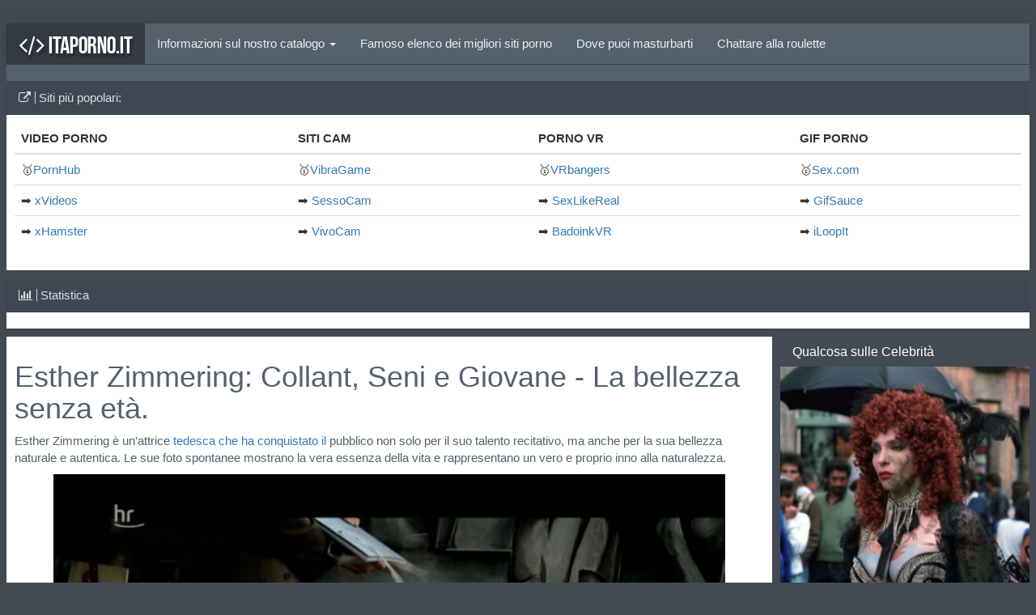

--- FILE ---
content_type: text/html; charset=utf-8
request_url: https://itaporno.it/star-hollywood/esther-zimmering-collant-seni-e-giovane-la-bellezza-senza-et-.html
body_size: 8560
content:
<!DOCTYPE html> <html lang="it"> <head> <meta charset="utf-8" /> <meta name="description" content="Esplora le fotografie più belle di Esther Zimmering, lattrice dalla bellezza senza età. Scopri le sue immagini in collant, le foto intime dei suoi seni e il suo fascino giovane. Guarda le sue fotografie amatoriali che mostrano il suo ammaliante culo nudo e altre intime foto dentro la biancheria intima. Lasciati affascinare dalle sue pose uniche mentre sfoggia i suoi abiti intimi. Con Esther Zimmering, scopri larte della bellezza senza tempo." /> <meta name="title" content="Esther Zimmering: Collant, Seni e Giovane - La bellezza senza età." /> <meta name="robots" content="index, follow" /> <meta name="copyright" content="Directory Siti Porno" /> <meta itemprop="author" content="Directory Siti Porno" /> <link rel="canonical" href="https://itaporno.it/star-hollywood/esther-zimmering-collant-seni-e-giovane-la-bellezza-senza-et-.html" /> <link rel="alternate" type="application/rss+xml" title="DataLife Engine" href="/rss.xml"> <title>Esther Zimmering: Collant, Seni e Giovane - La bellezza senza età.</title> <meta name="msapplication-TileColor" content="#603cba"> <meta name="msapplication-TileImage" content="/FLATbs3/images/favicons/mstile-144x144.png"> <meta name="msapplication-square70x70logo" content="/FLATbs3/images/favicons/mstile-70x70.png"> <meta name="msapplication-square150x150logo" content="/FLATbs3/images/favicons/mstile-150x150.png"> <meta name="msapplication-square310x310logo" content="/FLATbs3/images/favicons/mstile-310x310.png"> <meta name="msapplication-wide310x150logo" content="/FLATbs3/images/favicons/mstile-310x150.png"> <meta http-equiv="X-UA-Compatible" content="IE=edge"> <meta name="viewport" content="width=device-width, initial-scale=1"> <link rel="stylesheet" href="/FLATbs3/css/bootstrap.min.css"> <link href="https://maxcdn.bootstrapcdn.com/font-awesome/4.2.0/css/font-awesome.min.css" rel="stylesheet"> <link rel="stylesheet" href="/FLATbs3/css/engine.css"> <link rel="stylesheet" href="/FLATbs3/css/styles.css"> <link rel="stylesheet" href="/FLATbs3/css/gott.css"> <link rel="stylesheet" href="/FLATbs3/css/owl.carousel.css"> <link rel="stylesheet" href="/FLATbs3/css/owl.theme.css"> <script src="https://ajax.googleapis.com/ajax/libs/jquery/3.4.1/jquery.min.js"></script> <link rel="stylesheet" href="https://ajax.googleapis.com/ajax/libs/jqueryui/1.12.1/themes/smoothness/jquery-ui.css"> <script src="https://ajax.googleapis.com/ajax/libs/jqueryui/1.12.1/jquery-ui.min.js"></script> </head> <body itemscope itemtype="http://schema.org/WebPage"><br> <header> <div class="container" style="padding: 0; box-shadow: 0 2px 6px 0 rgba(0,0,0,0.11), 0 0 35px 0 rgba(0,0,0,0.06); -webkit-box-shadow: 0 2px 6px 0 rgba(0,0,0,0.11), 0 0 35px 0 rgba(0,0,0,0.06);"> <nav class="navbar navbar-inverse " role="navigation" style="border-bottom: 1px solid #343a41;"> <div class="navbar-header"> <button type="button" class="navbar-toggle" data-toggle="collapse" data-target="#bs-example-navbar-collapse-1"> <span class="sr-only">Toggle navigation</span> <span class="icon-bar"></span> <span class="icon-bar"></span> <span class="icon-bar"></span> </button> <a class="navbar-brand" href="/"><i class="fa fa-code"></i> itaporno.it</a> </div> <div class="collapse navbar-collapse" id="bs-example-navbar-collapse-1"> <ul class="nav navbar-nav"> <li class="dropdown"> <a href="#" class="dropdown-toggle" data-toggle="dropdown"><i class="icon-folder-close icon-white"> </i> Informazioni sul nostro catalogo <b class="caret"></b></a> <ul class="dropdown-menu"> <li><a href="/migliori-siti/">Migliori Siti Porno</a></li> <li><a href="/migliori-siti/collegamenti-18.html">Collegamenti a siti 18+</a></li> <li><a href="/migliori-siti/siti-erotici.html">Directory erotica gratuita</a></li> <li><a href="/migliori-siti/porno-gratis.html">Siti raccolti per adulti</a></li> </ul> </li> <li><a href="/famoso-elenco.html">Famoso elenco dei migliori siti porno</a></li> <li><a href="/dove-puoi-masturbarti.html">Dove puoi masturbarti</a></li> <li><a href="/chattare-roulette.html">Chattare alla roulette</a></li> </ul> </div> </nav> </div> </header> <main> <div class="panel-body" style="background: #55606e;"> <div id="owl-demo" style="background:#55606e;">  </div> </div> </div> <div class="panel panel-default"> <div class="panel-heading"><i class="fa fa-external-link" style="border-right: 1px solid #d1d4d7;padding: 0px 5px 0px 0px;"></i> Siti più popolari: <div class="pull-right"> </div> </div> <div class="panel-body"> <table class="table"> <thead> <tr> <th>VIDEO PORNO</th> <th>SITI CAM</th> <th>PORNO VR</th> <th>GIF PORNO</th> </tr> </thead> <tbody> <tr> <td>🥇<a target="_blank" rel="noopener nofollow" href="//www.pornhub.com">PornHub</a></td> <td>🥇<a target="_blank" rel="noopener nofollow" href="//vibragame.org/it/">VibraGame</a></td> <td>🥇<a target="_blank" rel="noopener nofollow" href="//vrbangers.com">VRbangers</a></td> <td>🥇<a target="_blank" rel="noopener nofollow" href="//sex.com">Sex.com</a></td> </tr> <tr> <td>➡ <a target="_blank" rel="noopener nofollow" href="//www.xvideos.com">xVideos</a></td> <td>➡ <a target="_blank" rel="noopener nofollow" href="//sessocam.it">SessoCam</a></td> <td>➡ <a target="_blank" rel="noopener nofollow" href="//www.sexlikereal.com">SexLikeReal</a></td> <td>➡ <a target="_blank" rel="noopener nofollow" href="//gifsauce.com">GifSauce</a></td> </tr> <tr> <td>➡ <a target="_blank" rel="noopener nofollow" href="//xhamster.com">xHamster</a></td> <td>➡ <a target="_blank" rel="noopener nofollow" href="//vivocam.it">VivoCam</a></td> <td>➡ <a target="_blank" rel="noopener nofollow" href="//badoinkvr.com">BadoinkVR</a></td> <td>➡ <a target="_blank" rel="noopener nofollow" href="//iloopit.net">iLoopIt</a></td> </tr> </tbody> </table> </div> </div>  <div class="panel panel-default"> <div class="panel-heading"><i class="fa fa-bar-chart" style="border-right: 1px solid #d1d4d7;padding: 0px 5px 0px 0px;"></i> Statistica</div> <div class="panel-body" style="font-size: 13px;"> </div> </div></div> <div class="row"> <div class="col-xs-12 col-sm-12 col-md-9 col-lg-9"> <div class="panel panel-default"> <div class="panel-body"> <div class="short-title"> </div> <div class="short-st"><div itemprop="mainContentOfPage"> <h1 itemprop="name">Esther Zimmering: Collant, Seni e Giovane - La bellezza senza età.</h1><p>Esther Zimmering è un'attrice <a href="/top-100/siti-per-adulti.html">tedesca che ha conquistato il</a> pubblico non solo per il suo talento recitativo, ma anche per la sua bellezza naturale e autentica. Le sue foto spontanee mostrano la vera essenza della vita e rappresentano un vero e proprio inno alla naturalezza.</p><p style="text-align:center;"><img itemprop="primaryImageOfPage" src="/foto-celebrita/esther-zimmering-seni.jpg" alt="Esther Zimmering seni" title="Esther Zimmering seni" /></p><br/><p>Con <a href="/migliori-siti/siti-erotici.html">una carriera che spazia dal</a> cinema alla televisione, Esther Zimmering è riuscita a distinguersi per la sua capacità di <a href="/migliori-siti/">interpretare personaggi sempre</a> diversi. Ma il suo fascino non deriva soltanto dalla bravura recitativa, bensì anche dalla spontaneità che la contraddistingue in ogni scena.</p><p style="text-align:center;"><img src="/foto-celebrita/esther-zimmering-giovane-56.jpg" alt="Esther Zimmering giovane 56" title="Esther Zimmering giovane 56" /></p><br/><p>Le sue foto, infatti, testimoniano il suo amore per la spontaneità e la naturalezza, che sono diventati parte <a href="/catalogo-di-collegamenti.html">integrante del suo stile di</a> vita e della sua bellezza.</p><p style="text-align:center;"><img src="/foto-celebrita/esther-zimmering-seni-32.jpg" alt="Esther Zimmering seni 32" title="Esther Zimmering seni 32" /></p><br/><p>In questo articolo, analizzeremo la carriera di Esther Zimmering e ci concentreremo sull'importanza della <a href="/classifica-sito-web-porno.html">spontaneità e della naturalezza</a> nella vita di ogni persona, sottolineando l'importanza della vera bellezza. Scoprirete anche riflessioni interessanti sulla bellezza autentica e sulla capacità di rappresentarla in modo spontaneo. Tra i punti salienti dell'articolo ci sono gli della Zimmering dove ha indossato collant e anche in alcuni casi i seni sono stati protagonisti indiretti.</p><p style="text-align:center;"><img src="/foto-celebrita/esther-zimmering-dentro-biancheria-intima-28.jpg" alt="Esther Zimmering dentro biancheria intima 28" title="Esther Zimmering dentro biancheria intima 28" /></p><h2 style="text-align:center;">Esther Zimmering: Una Bellezza Naturale</h2><p style="text-align:center;"><img src="/foto-celebrita/esther-zimmering-giovane-78.jpg" alt="Esther Zimmering giovane 78" title="Esther Zimmering giovane 78" /></p><p>È un'attrice tedesca dallo stile naturale e rilassato, che ha conquistato il cuore del pubblico grazie alla sua bellezza autentica. La sua freschezza e spontaneità la distinguono dalle altre attrici e la rendono una figura iconica.<strong> Esther Zimmering ha iniziato la sua carriera</strong> giovanissima, partecipando a diversi ed audizioni. La sua bravura e il suo carisma l'hanno portata a recitare in numerosi film e serie televisive, facendola diventare una delle attrici più amate del panorama tedesco. <em> Oltre alla sua carriera di attrice</em>, Esther ha dimostrato di essere una donna poliedrica dedicandosi anche alla moda e al sociale. La sua bellezza naturale e il suo stile rilassato sono l'esempio perfetto di come una donna possa essere elegante, senza dover rinunciare alla propria personalità. Esther Zimmering è una figura guida per molte donne, che desiderano sentirsi se stesse e valorizzare la propria bellezza autentica.</p><p style="text-align:center;"><img src="/foto-celebrita/esther-zimmering-seni-89.jpg" alt="Esther Zimmering seni 89" title="Esther Zimmering seni 89" /></p><h3 style="text-align:center;"> </h3><p style="text-align:center;"><img src="/foto-celebrita/esther-zimmering-foto-amatoriali-culo-nudo.jpg" alt="Esther Zimmering foto amatoriali culo nudo" title="Esther Zimmering foto amatoriali culo nudo" /></p><h4 style="text-align:center;">Foto Spontanee: La Vita Vera</h4><p style="text-align:center;"><img src="/foto-celebrita/esther-zimmering-collant.jpg" alt="Esther Zimmering collant" title="Esther Zimmering collant" /></p><p>Esther Zimmering è un'attrice che si distingue per la sua bellezza naturale e la spontaneità con cui affronta la vita. La sua personalità si riflette anche nelle foto spontanee che condivide con i suoi fan sui social media. Queste foto catturano la vera essenza della sua vita, mostrando momenti di felicità, di riflessione o di vita quotidiana. Le foto intime condivise da Esther Zimmering mostrano un lato della sua personalità che spesso non viene mostrato al grande pubblico. Ciò che emerge dalle sue foto è l'importanza della spontaneità e della naturalezza nella vita di tutti i giorni. Questi sono valori che Esther ha sempre portato con sé, sia nella sua vita privata che nella sua carriera di attrice. Esther Zimmering è un esempio per tutti coloro che vogliono vivere la vita con autenticità e genuinità.</p><p style="text-align:center;"><img src="/foto-celebrita/esther-zimmering-dentro-biancheria-intima-54.jpg" alt="Esther Zimmering dentro biancheria intima 54" title="Esther Zimmering dentro biancheria intima 54" /></p><h3 style="text-align:center;"> </h3><p style="text-align:center;"><img src="/foto-celebrita/esther-zimmering-foto-amatoriali-culo-nudo.jpg" alt="Esther Zimmering foto amatoriali culo nudo" title="Esther Zimmering foto amatoriali culo nudo" /></p><h3 style="text-align:right;">La Carriera Di Esther Zimmering</h3><p>È sempre stata caratterizzata da un grande impegno e dalla passione per l'arte della recitazione. Tuttavia, non è stato facile per lei affermarsi come attrice, e ha dovuto lavorare duramente per raggiungere il successo. Il suo primo ruolo importante è stato nella serie televisiva "Mallorca – Suche nach dem Paradies" nel 1999, ma è stato solo con il film "Hallesche Kometen" nel 2005 che ha ottenuto grande visibilità. Da allora, è apparsa in molti film e serie televisive di successo, tra cui "Inga Lindström", "Rosamunde Pilcher" e "Küstenwache". Esther Zimmering è anche apparsa in molte produzioni teatrali, dimostrando le sue doti interpretative e la sua versatilità come attrice. Nonostante la sua crescente popolarità, Esther Zimmering è rimasta sempre fedele a se stessa e ha continuato a perseguire la sua passione per la recitazione, senza compromettere la sua integrità. Esther Zimmering foto amatoriali culo nudo</p><p style="text-align:center;"><img src="/foto-celebrita/esther-zimmering-foto-amatoriali-culo-nudo-54.jpg" alt="Esther Zimmering foto amatoriali culo nudo 54" title="Esther Zimmering foto amatoriali culo nudo 54" /></p><h3 style="text-align:center;"> </h3><p style="text-align:center;"><img src="/foto-celebrita/esther-zimmering-foto-amatoriali-culo-nudo.jpg" alt="Esther Zimmering foto amatoriali culo nudo" title="Esther Zimmering foto amatoriali culo nudo" /></p><h3 style="text-align:right;">Il Fascino Della Spontaneità</h3><p>È uno dei tratti che meglio definiscono Esther Zimmering, attrice che ha saputo distinguersi per la sua bellezza naturale e il suo talento. In alcune foto spontanee che la ritraggono, come ad esempio quelle in intimo o durante informali, emerge ancora di più la sua autenticità e il suo sorriso contagioso. È stato proprio questo lato della sua personalità a conquistare il pubblico e gli addetti ai lavori, che l'hanno premiata per la sua bravura sul set e la sua versatilità come interprete. La spontaneità è per Esther Zimmering uno strumento di lavoro prezioso, ma anche un valore su cui si fonda la sua esistenza. La sua carriera è la prova che la naturalezza può fare la differenza in un mondo spesso artefatto e superficiale, e che il talento vero non ha bisogno di artifici per emergere.</p><p style="text-align:center;"><img src="/foto-celebrita/esther-zimmering-giovane-67.jpg" alt="Esther Zimmering giovane 67" title="Esther Zimmering giovane 67" /></p><h4 style="text-align:center;"> </h4><p style="text-align:center;"><img src="/foto-celebrita/esther-zimmering-dentro-biancheria-intima.jpg" alt="Esther Zimmering dentro biancheria intima" title="Esther Zimmering dentro biancheria intima" /></p><h3 style="text-align:right;">L'importanza Della Naturalezza</h3><p>L'importanza della naturalezza è fondamentale per la bellezza di Esther Zimmering. Questa attrice tedesca dimostra che la vera bellezza viene dalla sicurezza e dalla comodità in se stessi. Non ha paura di mostrarsi in abiti casual o con pochissimo trucco, <u>dimostrando che ciò che conta non è l'aspetto superficiale</u>, ma piuttosto l'essere autentici. Questo modo di pensare si riflette anche nella sua carriera, in cui sceglie ruoli che le permettono di essere se stessa. <em> Ad esempio</em>, il suo recente ruolo nel film "Esther Zimmering dentro biancheria intima" l'ha vista interpretare il ruolo di una donna che trova la bellezza nella propria vulnerabilità e nella propria autenticità. <u> In sintesi</u>, la naturalezza è importante non solo nella vita personale di Esther, ma anche nella sua carriera, e ciò rende la sua bellezza ancora più affascinante.</p><p style="text-align:center;"><img src="/foto-celebrita/esther-zimmering-giovane-25.jpg" alt="Esther Zimmering giovane 25" title="Esther Zimmering giovane 25" /></p><h4 style="text-align:right;"> </h4><h4 style="text-align:center;">Riflessioni Sulla Vera Bellezza</h4><p style="text-align:center;"><img src="/foto-celebrita/esther-zimmering-foto-intime.jpg" alt="Esther Zimmering foto intime" title="Esther Zimmering foto intime" /></p><p>Esther Zimmering, attrice dalla bellezza naturale, ci invita ad abbracciare la spontaneità e la naturalezza nella vita e nella carriera. Riflettendo sulla vera bellezza, <u>Esther ci ricorda che non si tratta solo di un aspetto fisico</u>, ma di una combinazione di autenticità, sicurezza e carisma. Nella società odierna, in cui l'apparenza e i social media dominano, Esther ci incoraggia a celebrare la nostra individualità e ad apprezzare la bellezza che viene dall'interno. <em> Anche nella sua carriera</em>, Esther si è distinta per la sua genuinità e ha fatto scelte basate sulla sua passione e la sua intuizione, piuttosto che sul conformismo. Esther ci insegna che la vera bellezza risiede nell'essere sé stessi e che la spontaneità e la naturalezza sono i prerequisiti per un'autenticità duratura. Combinando la sua naturale bellezza e il suo talento, Esther Zimmering è un'attrice che incontreremo sicuramente ancora e che continuerà a ispirare.</p><h3 style="text-align:center;"> </h3><p style="text-align:center;"><img src="/foto-celebrita/esther-zimmering-foto-amatoriali-culo-nudo.jpg" alt="Esther Zimmering foto amatoriali culo nudo" title="Esther Zimmering foto amatoriali culo nudo" /></p><p style="text-align:center;"></p> </div></div> </div> </div> <div class="row"> <section> <div class="col-xs-12 col-sm-12 col-md-12 col-lg-12"> <div class="panel panel-info"> <div class="panel-body"> <p></p> <p></p> </div> </div> </div> </section> </div> <div id="dle-ajax-comments"> </div> </div> <div class="col-xs-12 col-sm-12 col-md-3 col-lg-3"> <div class="panel-group" id="accordion"> <div id='cssmenu'> <div class="panel-heading"> <h4 class="panel-title">Qualcosa sulle Сelebrità</h4> </div> <div class="panel-collapse collapse in"><a href="/attrici/thelma-tixou-svela-la-sua-bellezza-con-illuminante-gambe-e-audace-look-senza-mutandine.html" class="link"><img src="/foto-celebrita/thelma-tixou-foto-esplicite.jpg" alt="Thelma Tixou svela la sua bellezza con illuminante gambe e audace look senza mutandine" title="Thelma Tixou svela la sua bellezza con illuminante gambe e audace look senza mutandine" class="img_little" />Thelma Tixou svela la sua bellezza con illuminante gambe e audace look senza mutandine</a><div class="panel-body">Spettacolare Thelma Tixou mostra il suo lato audace con un look sensuale e provocante. Le sue gambe illuminate catturano lattenzione, mentre senza mutandine e con una gonna corta, esibisce con orgoglio ...</div></div><div class="panel-collapse collapse in"><a href="/attrici/alison-wheeler-le-sue-curve-mozzafiato-in-primo-piano-.html" class="link"><img src="/foto-celebrita/alison-wheeler-senza-mutandine.jpg" alt="Alison Wheeler: le sue curve mozzafiato in primo piano." title="Alison Wheeler: le sue curve mozzafiato in primo piano." class="img_little" />Alison Wheeler: le sue curve mozzafiato in primo piano.</a><div class="panel-body">Alison Wheeler, attrice dalle curve mozzafiato, mostra la sua bellezza inconfondibile in fotografia. Tra le sue foto amatoriali spiccano quelle del suo seducente derrière e della figa illuminata, mentre ...</div></div><div class="panel-collapse collapse in"><a href="/attrici/scopri-la-bellezza-di-yi-shin-giovane-seducente-con-tette-in-vista-e-figa-irresistibile.html" class="link"><img src="/foto-celebrita/yi-shin-figa-77.jpg" alt="Scopri la bellezza di Yi Shin: giovane, seducente con tette in vista e figa irresistibile" title="Scopri la bellezza di Yi Shin: giovane, seducente con tette in vista e figa irresistibile" class="img_little" />Scopri la bellezza di Yi Shin: giovane, seducente con tette in vista e figa irresistibile</a><div class="panel-body">Scopri la bellezza di Yi Shin, lirresistibile attrice giovane, con seni in mostra, una figura seducente e un fascino senza tempo. Ammira le sue foto nude che mostrano le sue gambe snelle e le sue curve ...</div></div><div class="panel-collapse collapse in"><a href="/star-hollywood/marilyn-jurman-galleria-foto-con-calze-e-collant-in-posa-provocante.html" class="link"><img src="/foto-celebrita/marilyn-jurman-seni-78.jpg" alt="Marilyn Jurman: galleria foto con calze e collant in posa provocante" title="Marilyn Jurman: galleria foto con calze e collant in posa provocante" class="img_little" />Marilyn Jurman: galleria foto con calze e collant in posa provocante</a><div class="panel-body">Scopri la sensuale Marilyn Jurman in una galleria di foto mozzafiato, dove la sua audace bellezza è evidenziata dalle calze e collant. Esplora i suoi scatti provocanti e ammira le sue pose seducenti con ...</div></div><div class="panel-collapse collapse in"><a href="/ttrici-18/catharine-burgess-la-verit-sulla-sua-giovinezza-e-le-scandalo-foto-senza-mutandine.html" class="link"><img src="/foto-celebrita/catharine-burgess-senza-mutandine-65.jpg" alt="Catharine Burgess: la verità sulla sua giovinezza e le scandalo foto senza mutandine" title="Catharine Burgess: la verità sulla sua giovinezza e le scandalo foto senza mutandine" class="img_little" />Catharine Burgess: la verità sulla sua giovinezza e le scandalo foto senza mutandine</a><div class="panel-body">Catharine Burgess, la celebre attrice di film per adulti, suscita scandalo con le sue foto senza mutandine e intime. Sveliamo la verità sulla sua giovinezza e le immagini shock che fanno il giro del web. ...</div></div><div class="panel-collapse collapse in"><a href="/attrici/jamie-chung-foto-hot-con-e-senza-mutandine-.html" class="link"><img src="/foto-celebrita/jamie-chung-gambe.jpg" alt="Jamie Chung: foto hot con e senza mutandine." title="Jamie Chung: foto hot con e senza mutandine." class="img_little" />Jamie Chung: foto hot con e senza mutandine.</a><div class="panel-body">Jamie Chung è una famosa attrice americana che ha fatto parlare di sé con alcune foto hot e provocanti in cui appare senza mutandine, mettendo in mostra le sue gambe slanciate, i suoi glutei ben torniti ...</div></div><div class="panel-collapse collapse in"><a href="/attrici/scopri-le-foto-sensazionali-di-deborah-foreman-senza-biancheria-intima-e-i-suoi-seni-.html" class="link"><img src="/foto-celebrita/deborah-foreman-illuminata-la-figa-64.jpg" alt="Scopri le foto sensazionali di Deborah Foreman senza biancheria intima e i suoi seni!" title="Scopri le foto sensazionali di Deborah Foreman senza biancheria intima e i suoi seni!" class="img_little" />Scopri le foto sensazionali di Deborah Foreman senza biancheria intima e i suoi seni!</a><div class="panel-body">Il pubblico rimarrà incantato dalle affascinanti foto di Deborah Foreman che mettono in mostra il suo lato più sensuale. Scopri le sue gambe mozzafiato, il suo corpo illuminato e alcuni degli scatti ...</div></div><div class="panel-collapse collapse in"><a href="/star-hollywood/scopri-gli-scatti-sensuali-di-elizabeth-knight-foto-nude-e-amatoriali-del-suo-seducente-culo.html" class="link"><img src="/foto-celebrita/elizabeth-knight-foto-esplicite-56.jpg" alt="Scopri gli scatti sensuali di Elizabeth Knight: foto nude e amatoriali del suo seducente culo" title="Scopri gli scatti sensuali di Elizabeth Knight: foto nude e amatoriali del suo seducente culo" class="img_little" />Scopri gli scatti sensuali di Elizabeth Knight: foto nude e amatoriali del suo seducente culo</a><div class="panel-body">Esplora la bellezza seducente di Elizabeth Knight attraverso le sue foto nude, amatoriali e esplicite. Deliziati con le immagini del suo corpo nudo, con particolare attenzione ai suoi sensuali seni e culo. ...</div></div> <br /> <div class="panel-heading"> <h4 class="panel-title">Categorie</h4> </div> <ul> <li class='has-sub'><a href='#'><span>Blog SITE PORNO</span></a> <ul> <li><a target="_blank" href="//www.padronebastardo.org" rel="noopener nofollow">➡ Blog BDSM</a></li> <li><a target="_blank" href="//www.milfitaliane.club" rel="noopener nofollow">➡ MilfItaliane</a></li> <li><a target="_blank" href="//www.wtfpeople.com" rel="noopener nofollow">➡ Extreme Porn</a></li> <li><a target="_blank" href="//www.tbvop.com" rel="noopener nofollow">➡ The Best Videos of Porn</a></li> <li><a target="_blank" href="//www.sexyculo.com" rel="noopener nofollow">➡ Sexy Culi Italiani</a></li> <li><a target="_blank" href="//www.mafiadaputaria.info" rel="noopener nofollow">➡ Porno Amador</a></li> <li><a target="_blank" href="//sexvines.co" rel="noopener nofollow">➡ SexVines</a></li> </ul> </li> <li class='has-sub'><a href='#'><span>Incontri per il sesso</span></a> <ul> <li><a target="_blank" href="//housewifewanted.net" rel="noopener nofollow">➡ FuckBook</a></li> <li><a target="_blank" href="//www.love-need.com" rel="noopener nofollow">➡ Love-Need</a></li> <li><a target="_blank" href="//badoo.com" rel="noopener nofollow">➡ Badoo</a></li> </ul> </li> <li class='has-sub'><a href='#'><span>Siti Hentai</span></a> <ul> <li><a target="_blank" href="//hentaizone.me" rel="noopener nofollow">➡ HentaiZone</a></li> <li><a target="_blank" href="//h-chan.me" rel="noopener nofollow">➡ H-chan</a></li> <li><a target="_blank" href="//e-hentai.org" rel="noopener nofollow">➡ E-hentai</a></li> <li><a target="_blank" href="//rule34.xxx" rel="noopener nofollow">➡ RULE34</a></li> </ul> </li> <li class='has-sub'><a href='#'><span>Siti porno VR</span></a> <ul> <li><a target="_blank" href="//sexlikereal.com" rel="noopener nofollow">➡ SexLikeReal</a></li> <li><a target="_blank" href="//naughtyamericavr.com" rel="noopener nofollow">➡ Naughty America VR</a></li> <li><a target="_blank" href="//pornhubpremium.com" rel="noopener nofollow">➡ PornHub VR</a></li> <li><a target="_blank" href="//www.wankzvr.com/" rel="noopener nofollow">➡ WankzVR</a></li> <li><a target="_blank" href="//vrbangers.com" rel="noopener nofollow">➡ VRBangers</a></li> <li><a target="_blank" href="//badoinkvr.com" rel="noopener nofollow">➡ BaDoinkVR</a></li> <li><a target="_blank" href="//virtualrealporn.com" rel="noopener nofollow">➡ VirtualRealPorn</a></li> <li><a target="_blank" href="//virtualtaboo.com" rel="noopener nofollow">➡ Virtual Taboo</a></li> </ul> </li> <li class='has-sub'><a href='#'><span>Siti cam sesso LIVE</span></a> <ul style="display:block;"> <li><a target="_blank" href="//vibragame.org/it/" rel="noopener nofollow">➡ VibraGame</a></li> <li><a target="_blank" href="//cams.com" rel="noopener nofollow">➡ Cams.com</a></li> <li><a target="_blank" href="//myfreecams.com" rel="noopener nofollow">➡ MyFreeCams</a></li> <li><a target="_blank" href="//stripchat.com" rel="noopener nofollow">➡ StripChat</a></li> <li><a target="_blank" href="//cam4.com" rel="noopener nofollow">➡ Cam4</a></li> <li><a target="_blank" href="//vivocam.it" rel="noopener nofollow">➡ VivoCam</a></li> <li><a target="_blank" href="//imlive.com" rel="noopener nofollow">➡ ImLive</a></li> <li><a target="_blank" href="//camsoda.com" rel="noopener nofollow">➡ CamSoda</a></li> <li><a target="_blank" href="//sessocam.it" rel="noopener nofollow">➡ SessoCam</a></li> <li><a target="_blank" href="//livejasmin.com" rel="noopener nofollow">➡ LiveJasmin</a></li> <li><a target="_blank" href="//pvt.sexy" rel="noopener nofollow">➡ SkyPrivate</a></li> <li><a target="_blank" href="//www.xcams.com" rel="noopener nofollow">➡ Xcams</a></li> </ul> </li> <li class='has-sub'><a href='#'><span>Siti porno AMATORIALE</span></a> <ul> <li><a target="_blank" href="//xxxboobstube.com" rel="noopener nofollow">➡ Free Porn</a></li> <li><a target="_blank" href="//www.yuvideos.com" rel="noopener nofollow">➡ YuVideos Porno Italiani</a></li> <li><a target="_blank" href="//www.videofiga.com" rel="noopener nofollow">➡ Porno Amatoriale</a></li> <li><a target="_blank" href="//www.solopornoitaliani.xxx" rel="noopener nofollow">➡ Video Porno Italiani</a></li> <li><a target="_blank" href="//www.scopateitaliane.com" rel="noopener nofollow">➡ Filmati Porno</a></li> <li><a target="_blank" href="//www.pornomi.com" rel="noopener nofollow">➡ PornoMi</a></li> <li><a target="_blank" href="//www.pornoamatoriali.net" rel="noopener nofollow">➡ Video Porno Amatoriali</a></li> <li><a target="_blank" href="//www.lupoporno.video" rel="noopener nofollow">➡ LupoPorno</a></li> <li><a target="_blank" href="//scopateitaliane.it" rel="noopener nofollow">➡ Video Amatoriali</a></li> </ul> </li> <li class='has-sub'><a href='#'><span >Tube porno GRATIS</span></a> <ul> <li><a target="_blank" href="//pornhub.com" rel="noopener nofollow">➡ PornHub</a></li> <li><a target="_blank" href="//xvideos.com" rel="noopener nofollow">➡ XVideos</a></li> <li><a target="_blank" href="//xhamster.com" rel="noopener nofollow">➡ xHamster</a></li> <li><a target="_blank" href="//pornzone.com" rel="noopener nofollow">➡ PornZone</a></li> <li><a target="_blank" href="//sxyprn.com/" rel="noopener nofollow">➡ SXYprn</a></li> <li><a target="_blank" href="//spankbang.com" rel="noopener nofollow">➡ SpankBang</a></li> <li><a target="_blank" href="//redtube.com" rel="noopener nofollow">➡ RedTube</a></li> <li><a target="_blank" href="//youporn.com" rel="noopener nofollow">➡ YouPorn</a></li> <li><a target="_blank" href="//luxuretv.com" rel="noopener nofollow">➡ LuxureTV</a></li> <li><a target="_blank" href="//hustler.com" rel="noopener nofollow">➡ Hustler</a></li> </ul> </li> </ul> </div> <div class="panel panel-default"> <div class="panel-heading"> <h4 class="panel-title">Informazioni</h4> </div> <div class="panel-collapse collapse in"> <div class="panel-body"> <ul class="list-unstyled"> <li><a href="/top-100/" ><span>TOP 100 porno</span></a></li> </ul> </div> </div> </div> <div class="panel panel-default"> <div class="panel-heading"> <h4 class="panel-title">Commenti</h4> </div> <div class="panel-collapse collapse in"> <div class="panel-body">  Questo sito contiene collegamenti ai migliori siti porno su Internet.<br />Non dimenticare di aggiungere il sito ai segnalibri! </div> </div> </div> </div> </div> </main> <script type="text/javascript"> $(function () { $("[data-toggle='tooltip']").tooltip(); }); </script> <script> $(document).ready(function() { $("#owl-demo").owlCarousel({ autoPlay: 3000, pagination:false, navigation:false, items : 4, itemsDesktop : [1199,3], itemsDesktopSmall : [979,3] }); }); </script> <script src="/FLATbs3/js/owl.carousel.js" defer></script> <script src="/FLATbs3/js/bootstrap.min.js" defer></script> <script src="/FLATbs3/js/libs.js" defer></script> <script src="/FLATbs3/js/bootstrap-tooltip.js" defer></script> <div id="smallModal" class="modal fade" tabindex="-1" role="dialog"> <div class="modal-dialog modal-sm"> <div class="modal-content"> <h4 class="modal-title" style="margin: 0px 0px 15px 0px; font-family: Play;color: #ddd;font-size: 20px;padding: 10px 0px 10px 0;text-align: center;background: #343a41;border: 1px solid rgba(0,0,0,0.1);">Login</h4> <div> <div class="panel panel-default"> <div class="panel-heading"><i class="fa fa-sign-in"></i> Accedi</div> <div class="panel-body"> <form role="form" method="post" action=""> <div class="form-group"> <label for="inputEmail"></label> <input class="form-control" type="text" id="inputEmail" name="login_name" /> </div> <div class="form-group"> <label for="inputPassword">Password:</label> <input class="form-control" type="password" id="inputPassword" name="login_password" /> </div> <div class="checkbox"> <label><input type="checkbox" value="1" name="login_not_save" /> Запомнить меня</label> </div> <input class="form-control" name="login" type="hidden" id="login" value="submit" /> </form> <div class="btn-group-vertical" style="width:100%;"> <a href=""><button type="button" class="btn btn-default" style="width:100%;">Registrazione на сайте</button></a> <a href=""><button type="button" class="btn btn-default" style="width:100%;">Я забыл свой пароль</button></a> <button type="submit" class="btn btn-success">Login</button> </div> </div> </div> </div> </div> </div> </div> <script defer src="https://static.cloudflareinsights.com/beacon.min.js/vcd15cbe7772f49c399c6a5babf22c1241717689176015" integrity="sha512-ZpsOmlRQV6y907TI0dKBHq9Md29nnaEIPlkf84rnaERnq6zvWvPUqr2ft8M1aS28oN72PdrCzSjY4U6VaAw1EQ==" data-cf-beacon='{"version":"2024.11.0","token":"1918e18ef1454681832b5194e5b24f3d","r":1,"server_timing":{"name":{"cfCacheStatus":true,"cfEdge":true,"cfExtPri":true,"cfL4":true,"cfOrigin":true,"cfSpeedBrain":true},"location_startswith":null}}' crossorigin="anonymous"></script>
</body> </html>